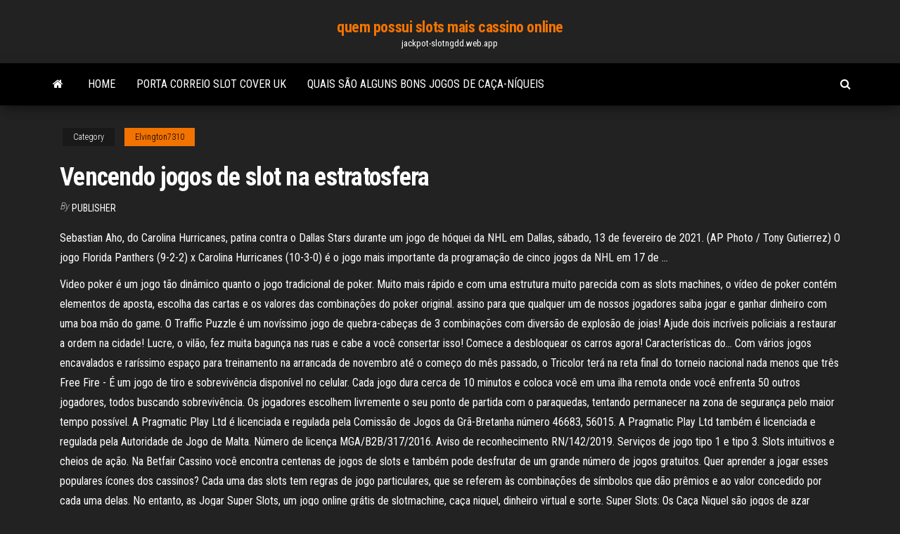

--- FILE ---
content_type: text/html; charset=utf-8
request_url: https://jackpot-slotngdd.web.app/elvington7310vap/vencendo-jogos-de-slot-na-estratosfera-coje.html
body_size: 7329
content:
<!DOCTYPE html>
<html lang="en-US">
    <head>
        <meta http-equiv="content-type" content="text/html; charset=UTF-8" />
        <meta http-equiv="X-UA-Compatible" content="IE=edge" />
        <meta name="viewport" content="width=device-width, initial-scale=1" />  
        <title>Vencendo jogos de slot na estratosfera xucai</title>
<link rel='dns-prefetch' href='//fonts.googleapis.com' />
<link rel='dns-prefetch' href='//s.w.org' />
<script type="text/javascript">
			window._wpemojiSettings = {"baseUrl":"https:\/\/s.w.org\/images\/core\/emoji\/12.0.0-1\/72x72\/","ext":".png","svgUrl":"https:\/\/s.w.org\/images\/core\/emoji\/12.0.0-1\/svg\/","svgExt":".svg","source":{"concatemoji":"http:\/\/jackpot-slotngdd.web.app/wp-includes\/js\/wp-emoji-release.min.js?ver=5.3"}};
			!function(e,a,t){var r,n,o,i,p=a.createElement("canvas"),s=p.getContext&&p.getContext("2d");function c(e,t){var a=String.fromCharCode;s.clearRect(0,0,p.width,p.height),s.fillText(a.apply(this,e),0,0);var r=p.toDataURL();return s.clearRect(0,0,p.width,p.height),s.fillText(a.apply(this,t),0,0),r===p.toDataURL()}function l(e){if(!s||!s.fillText)return!1;switch(s.textBaseline="top",s.font="600 32px Arial",e){case"flag":return!c([1270,65039,8205,9895,65039],[1270,65039,8203,9895,65039])&&(!c([55356,56826,55356,56819],[55356,56826,8203,55356,56819])&&!c([55356,57332,56128,56423,56128,56418,56128,56421,56128,56430,56128,56423,56128,56447],[55356,57332,8203,56128,56423,8203,56128,56418,8203,56128,56421,8203,56128,56430,8203,56128,56423,8203,56128,56447]));case"emoji":return!c([55357,56424,55356,57342,8205,55358,56605,8205,55357,56424,55356,57340],[55357,56424,55356,57342,8203,55358,56605,8203,55357,56424,55356,57340])}return!1}function d(e){var t=a.createElement("script");t.src=e,t.defer=t.type="text/javascript",a.getElementsByTagName("head")[0].appendChild(t)}for(i=Array("flag","emoji"),t.supports={everything:!0,everythingExceptFlag:!0},o=0;o<i.length;o++)t.supports[i[o]]=l(i[o]),t.supports.everything=t.supports.everything&&t.supports[i[o]],"flag"!==i[o]&&(t.supports.everythingExceptFlag=t.supports.everythingExceptFlag&&t.supports[i[o]]);t.supports.everythingExceptFlag=t.supports.everythingExceptFlag&&!t.supports.flag,t.DOMReady=!1,t.readyCallback=function(){t.DOMReady=!0},t.supports.everything||(n=function(){t.readyCallback()},a.addEventListener?(a.addEventListener("DOMContentLoaded",n,!1),e.addEventListener("load",n,!1)):(e.attachEvent("onload",n),a.attachEvent("onreadystatechange",function(){"complete"===a.readyState&&t.readyCallback()})),(r=t.source||{}).concatemoji?d(r.concatemoji):r.wpemoji&&r.twemoji&&(d(r.twemoji),d(r.wpemoji)))}(window,document,window._wpemojiSettings);
		</script>
		<style type="text/css">
img.wp-smiley,
img.emoji {
	display: inline !important;
	border: none !important;
	box-shadow: none !important;
	height: 1em !important;
	width: 1em !important;
	margin: 0 .07em !important;
	vertical-align: -0.1em !important;
	background: none !important;
	padding: 0 !important;
}
</style>
	<link rel='stylesheet' id='wp-block-library-css' href='https://jackpot-slotngdd.web.app/wp-includes/css/dist/block-library/style.min.css?ver=5.3' type='text/css' media='all' />
<link rel='stylesheet' id='bootstrap-css' href='https://jackpot-slotngdd.web.app/wp-content/themes/envo-magazine/css/bootstrap.css?ver=3.3.7' type='text/css' media='all' />
<link rel='stylesheet' id='envo-magazine-stylesheet-css' href='https://jackpot-slotngdd.web.app/wp-content/themes/envo-magazine/style.css?ver=5.3' type='text/css' media='all' />
<link rel='stylesheet' id='envo-magazine-child-style-css' href='https://jackpot-slotngdd.web.app/wp-content/themes/envo-magazine-dark/style.css?ver=1.0.3' type='text/css' media='all' />
<link rel='stylesheet' id='envo-magazine-fonts-css' href='https://fonts.googleapis.com/css?family=Roboto+Condensed%3A300%2C400%2C700&#038;subset=latin%2Clatin-ext' type='text/css' media='all' />
<link rel='stylesheet' id='font-awesome-css' href='https://jackpot-slotngdd.web.app/wp-content/themes/envo-magazine/css/font-awesome.min.css?ver=4.7.0' type='text/css' media='all' />
<script type='text/javascript' src='https://jackpot-slotngdd.web.app/wp-includes/js/jquery/jquery.js?ver=1.12.4-wp'></script>
<script type='text/javascript' src='https://jackpot-slotngdd.web.app/wp-includes/js/jquery/jquery-migrate.min.js?ver=1.4.1'></script>
<script type='text/javascript' src='https://jackpot-slotngdd.web.app/wp-includes/js/comment-reply.min.js'></script>
<link rel='https://api.w.org/' href='https://jackpot-slotngdd.web.app/wp-json/' />
</head>
    <body id="blog" class="archive category  category-17">
        <a class="skip-link screen-reader-text" href="#site-content">Skip to the content</a>        <div class="site-header em-dark container-fluid">
    <div class="container">
        <div class="row">
            <div class="site-heading col-md-12 text-center">
                <div class="site-branding-logo">
                                    </div>
                <div class="site-branding-text">
                                            <p class="site-title"><a href="https://jackpot-slotngdd.web.app/" rel="home">quem possui slots mais cassino online</a></p>
                    
                                            <p class="site-description">
                            jackpot-slotngdd.web.app                        </p>
                                    </div><!-- .site-branding-text -->
            </div>
            	
        </div>
    </div>
</div>
 
<div class="main-menu">
    <nav id="site-navigation" class="navbar navbar-default">     
        <div class="container">   
            <div class="navbar-header">
                                <button id="main-menu-panel" class="open-panel visible-xs" data-panel="main-menu-panel">
                        <span></span>
                        <span></span>
                        <span></span>
                    </button>
                            </div> 
                        <ul class="nav navbar-nav search-icon navbar-left hidden-xs">
                <li class="home-icon">
                    <a href="https://jackpot-slotngdd.web.app/" title="quem possui slots mais cassino online">
                        <i class="fa fa-home"></i>
                    </a>
                </li>
            </ul>
            <div class="menu-container"><ul id="menu-top" class="nav navbar-nav navbar-left"><li id="menu-item-100" class="menu-item menu-item-type-custom menu-item-object-custom menu-item-home menu-item-906"><a href="https://jackpot-slotngdd.web.app">Home</a></li><li id="menu-item-268" class="menu-item menu-item-type-custom menu-item-object-custom menu-item-home menu-item-100"><a href="https://jackpot-slotngdd.web.app/lombardi77975dob/porta-correio-slot-cover-uk-je.html">Porta correio slot cover uk</a></li><li id="menu-item-291" class="menu-item menu-item-type-custom menu-item-object-custom menu-item-home menu-item-100"><a href="https://jackpot-slotngdd.web.app/herbick47717wa/quais-sgo-alguns-bons-jogos-de-caza-nnqueis-kipu.html">Quais são alguns bons jogos de caça-níqueis</a></li>
</ul></div>            <ul class="nav navbar-nav search-icon navbar-right hidden-xs">
                <li class="top-search-icon">
                    <a href="#">
                        <i class="fa fa-search"></i>
                    </a>
                </li>
                <div class="top-search-box">
                    <form role="search" method="get" id="searchform" class="searchform" action="https://jackpot-slotngdd.web.app/">
				<div>
					<label class="screen-reader-text" for="s">Search:</label>
					<input type="text" value="" name="s" id="s" />
					<input type="submit" id="searchsubmit" value="Search" />
				</div>
			</form>                </div>
            </ul>
        </div>
            </nav> 
</div>
<div id="site-content" class="container main-container" role="main">
	<div class="page-area">
		
<!-- start content container -->
<div class="row">

	<div class="col-md-12">
					<header class="archive-page-header text-center">
							</header><!-- .page-header -->
				<article class="blog-block col-md-12">
	<div class="post-533 post type-post status-publish format-standard hentry ">
					<div class="entry-footer"><div class="cat-links"><span class="space-right">Category</span><a href="https://jackpot-slotngdd.web.app/elvington7310vap/">Elvington7310</a></div></div><h1 class="single-title">Vencendo jogos de slot na estratosfera</h1>
<span class="author-meta">
			<span class="author-meta-by">By</span>
			<a href="https://jackpot-slotngdd.web.app/#Mark Zuckerberg">
				Publisher			</a>
		</span>
						<div class="single-content"> 
						<div class="single-entry-summary">
<p><p>Sebastian Aho, do Carolina Hurricanes, patina contra o Dallas Stars durante um jogo de hóquei da NHL em Dallas, sábado, 13 de fevereiro de 2021. (AP Photo / Tony Gutierrez) O jogo Florida Panthers (9-2-2) x Carolina Hurricanes (10-3-0) é o jogo mais importante da programação de cinco jogos da NHL em 17 de …</p>
<p>Video poker é um jogo tão dinâmico quanto o jogo tradicional de poker. Muito mais rápido e com uma estrutura muito parecida com as slots machines, o vídeo de poker contém elementos de aposta, escolha das cartas e os valores das combinações do poker original. assino para que qualquer um de nossos jogadores saiba jogar e ganhar dinheiro com uma boa mão do game. ‎O Traffic Puzzle é um novíssimo jogo de quebra-cabeças de 3 combinações com diversão de explosão de joias! Ajude dois incríveis policiais a restaurar a ordem na cidade! Lucre, o vilão, fez muita bagunça nas ruas e cabe a você consertar isso! Comece a desbloquear os carros agora! Características do… Com vários jogos encavalados e raríssimo espaço para treinamento na arrancada de novembro até o começo do mês passado, o Tricolor terá na reta final do torneio nacional nada menos que três Free Fire - É um jogo de tiro e sobrevivência disponível no celular. Cada jogo dura cerca de 10 minutos e coloca você em uma ilha remota onde você enfrenta 50 outros jogadores, todos buscando sobrevivência. Os jogadores escolhem livremente o seu ponto de partida com o paraquedas, tentando permanecer na zona de segurança pelo maior tempo possível. A Pragmatic Play Ltd é licenciada e regulada pela Comissão de Jogos da Grã-Bretanha número 46683, 56015. A Pragmatic Play Ltd também é licenciada e regulada pela Autoridade de Jogo de Malta. Número de licença MGA/B2B/317/2016. Aviso de reconhecimento RN/142/2019. Serviços de jogo tipo 1 e tipo 3. Slots intuitivos e cheios de ação. Na Betfair Cassino você encontra centenas de jogos de slots e também pode desfrutar de um grande número de jogos gratuitos. Quer aprender a jogar esses populares ícones dos cassinos? Cada uma das slots tem regras de jogo particulares, que se referem às combinações de símbolos que dão prêmios e ao valor concedido por cada uma delas. No entanto, as Jogar Super Slots, um jogo online grátis de slotmachine, caça niquel, dinheiro virtual e sorte. Super Slots: Os Caça Niquel são jogos de azar</p>
<h2>Como apostar para ganhar, saiba escolher o melhor jogo de slot. Como apostar para ganhar em jogos de slots? Responder a essa pergunta é o objetivo deste artigo. Os sites de casinos online tem muitos jogos de slots para todos os tipos de apostadores. Slots são games que tem por objetivo entreter o público adulto, os homens na grande maioria. </h2>
<p>O jogo, originalmente, seria realizado na noite do sábado, 30, porém, devido à final da Libertadores, todos os jogos do Brasileirão que aconteceriam no sábado foram remanejados para o domingo. Por isso, o duelo entre Atlético e Fortaleza será realizado neste domingo, 31, no entanto, o horário é uma novidade: às 17 horas. Anteriormente, quando havia horário de verão no Brasil, o Casino Online 100% Legal e Seguro. Inscreva-se agora. A Bidluck.pt é operado pela BIDLUCK S.A. - Sucursal de Portugal, empresa registada em PORTUGAL com o NIF: 980 537 703, sede na Avenida Adelino Amaro da Costa, lote 21, Bloco A, loja 3 - PORTUGAL, e titular da licença de jogo de fortuna ou azar nº 023, podendo explorar o tipo de jogo: Jogos de Máquinas, emitidas pelo SRIJ – Serviço de</p>
<h3>Nesse caça niquei você pode fazer pequenas ou grandes apostas de dinheiro virtual. Para apostar coloque créditos na máquina e depois escolha "Bet one" (aposta simples) ou "Play Max" (todo o crédito que está colocado na máquina). Você começa com 100 créditos e tem que saber gerir bem. Boa sorte!</h3>
<p>Joga GRÁTIS slots online e máquinas de jogo na GameTwist! 30.000 Twists grátis Slots originais Novomatic 15 jogos gratuitos Jogar agora! O austríaco Felix Baumgartner, de 43 anos, finalmente conseguiu realizar o salto da estratosfera, de uma altitude de mais de 39 mil metros, neste domingo, em Roswell, nos Estados Unidos, e entrou para o Livro dos Recordes. Ele atingiu 1.342,8 km/h e quebrou a barreira da velocidade do som, tornando-se o primeiro ser humano a realizar o feito em queda livre, sem ajuda mecânica. Originalmente Aprecie as atrações de Kanezaka, uma pacata cidade localizada à sombra de Hanamura que serve de palco ao novo mapa de Combate até a Morte. Durante a sua visita, aconchegue-se no Café de Gatos e aproveite a companhia de amigos felinos, faça uma visita à Escola de Cerâmica de Mochi, dê uma passada no Tora no Sumika (o bar local) ou simplesmente passeie pelas ruas admirando a vizinhança. Escolha entre mais de 100 slots da melhor qualidade e jogue em qualquer lado, online. Desfrute de uma ampla variedade de funcionalidades, tais como Jogos de Bónus, Wilds de Expansão, Rodadas Grátis e Jackpots Fenomenais. Quer aproveitar o tesouro no antigo Egito, procurar o pote de ouro do Duende ou prefere continuar pelo clássico? Seja qual for o seu tema de eleição, estamos certos que Divirta-se em nosso cassino online com os jogos de caça-níqueis mais entretidos. Comece a jogar para ganhar experiência e gemas para desbloquear seus jogos favoritos grátis! Não esqueça de se divertir Em Slot.com terá toda a segurança para jogar online e se divertir com seus amigos em nossos slots de 3 e 5 rolos. Consiga bônus e compita com seus colegas na classificação de nossas O jogo, originalmente, seria realizado na noite do sábado, 30, porém, devido à final da Libertadores, todos os jogos do Brasileirão que aconteceriam no sábado foram remanejados para o domingo. Por isso, o duelo entre Atlético e Fortaleza será realizado neste domingo, 31, no entanto, o horário é uma novidade: às 17 horas. Anteriormente, quando havia horário de verão no Brasil, o</p>
<h3>Outro jogo de slot Megaways brilhante baseado na mitologia grega, desta vez projetado pela sempre presente NextGen. Neste slot, o foco está na Medusa, uma mulher-monstro alada com cobras no lugar do cabelo. Este jogo altamente volátil apresenta mais de 117.000 maneiras de ganhar. </h3>
<p>Feb 12, 2021 ·  O Palmeiras tentará apagar a má impressão deixada no Catar vencendo os próximos jogos. O Verdão ainda tem remotíssimas possibilidades de conquistar o título do Brasileirão – R$ 4.501, segundo o Bodog. O Porco acumula 53 pontos conquistados em 33 jogos e precisa vencer todos os compromissos se ainda quiser sonhar com a taça.  Será que seu raciocínio é rápido e lógico? Teste suas habilidades no jogo de tabuleiro de dama vencendo seus adversários. Checkers é um dos nossos Jogos de Tabuleiro  Feb 13, 2021 ·  Desde que 2021 começou, o RB Bragantino só perdeu um jogo, que foi para o Inter, pelo placar de 2 a 1 em 31 de janeiro. A equipe do interior de São Paulo faz por merecer a sua cotação de favorito para este embate. Fora de casa, o Braga poderia ter um retrospecto melhor. Atualmente, contabiliza três vitórias, sete derrotas e sete empates. </p>
<h2>Relacionado: resultados de jogos em grupo para a primeira fase de 2021 Chamada à ação Liga. Rumo a esta série, Dallas deu início à temporada 2021 do CDL com uma vitória dominante por 3-0 sobre o Seattle Surge em 11 de fevereiro. </h2>
<p>Já a Juventus se garantiu vencendo o Monaco por 2 a 1 – havia vencido por 2 a 0 a partida de ida. Em 2015, a Juventus chegou à final contra o Barcelona sem ter passado por tantas provas. Neste ano, chega com confiança na estratosfera.  Parte da atmosfera acima dos 12 mil metros de altitude, situada entre a troposfera e a ionosfera [F.: Do fr. stratosphère. Cf. troposfera e ionosfera.] Na estratosfera 1 Fig. Alheio, distraído, avoado.  O jogador de slots está sempre sozinho com as máquinas de slots - apostando, girando e vencendo. A natureza do jogo é tal que não há nenhuma necessidade de interacção social enquanto se está a jogar. No entanto, os torneios de slots revolucionaram a forma como os jogadores passaram a jogar jogos de slots.  Essa variedade de Blackjack é comum no blackjack online e existem muitas variedades nos melhores sites de cassino do mundo, incluindo cassino ao vivo, mas como a NetEnt é um dos melhores provedores de jogos de cassino, sua série profissional de blackjack vale, sem dúvida, uma chance.  Outro jogo de slot Megaways brilhante baseado na mitologia grega, desta vez projetado pela sempre presente NextGen. Neste slot, o foco está na Medusa, uma mulher-monstro alada com cobras no lugar do cabelo. Este jogo altamente volátil apresenta mais de 117.000 maneiras de ganhar.  2/12/2019 As seis modalidades de jogo em Seterra. Estados Membros das Nações Unidas. Jogo de mapa. Mundo: 21 Cidades (com desenhos) Jogo de mapa. </p><ul><li></li><li></li><li></li><li></li><li></li><li></li><li><a href="https://torrents-igruha.org/86-03-battlefield-5-russian-1-2.html">O casino mais próximo a bridgeport ct</a></li><li><a href="http://bookmydegree.com/armenia/">Jogos divertidos aleatórios para jogar com os amigos online</a></li><li><a href="https://sovetok.com/news/kak_razvesti_koster_v_dozhd/2018-08-10-6876">Casino cash palace sem bônus de depósito</a></li><li><a href="http://www.ms2003office.ru/off02/Index05.htm">Jogos de slot básico de 3 quadros</a></li><li><a href="http://www.ric.edu/Pages/link_out.aspx?target=https://sites.google.com/view/kickass-kickasstorrents-proxy">Como verificar a disponibilidade de slots para vistos</a></li><li><a href="https://historyhub.history.gov/external-link.jspa?url=https://sites.google.com/view/libgen-proxy">Sementes de lírio de poker vermelho quente</a></li><li><a href="https://sovetok.com/news/v_kakoj_strane_samye_deshevye_b_u_avtomobili/2019-04-07-8362">Melhores slots para jogar</a></li><li><a href="http://forum.ribca.net/ibf_new/index.php?showtopic=416576">Jogo de casino de hollywood online eua</a></li><li><a href="https://morskoipatrul.ru/newvideos.html?&page=11">Senhor da máquina de entalhe do casino dos anéis</a></li><li><a href="https://eps-p.ru/info/Esli-v-strakhovke-vpisany-drugie-nomera-119-yvjj.php">Grande vitória na máquina caça-níqueis</a></li><li><a href="https://adoy37.ru/info/Slomalsia-telefon-na-garantii-m-video-110-zlav.php">Rei do casino parte 2 ganool</a></li><li><a href="http://2have.ru/revmaticheskii_peritonit.html">Endereço do casino da garça-real de grande azul</a></li><li><a href="https://gazetainform.com/news/aromatnyj_kofe_dlja_istinnykh_gurmanov_obzor_pjati_samykh_vazhnykh_parametrov_dlja_pravilnogo_vybora_kofemolki/2021-03-01-12023">Casino gigante segunda-feira aberta páscoa</a></li><li><a href="https://gorod.dp.ua/user/user.php?userid=434881">C que roleta russa</a></li><li><a href="https://pricespremierlighting.blogspot.com/2019/06/astghik-harutyunyan.html">Lady gaga poker face rádio editar</a></li><li><a href="https://babules.blogspot.com/2021/05/shineray-xy200gy-6c_12.html">Infinix hot 2 slot</a></li><li><a href="https://bizon.ru/vamfexie/info">U slots livres do casino dobro</a></li><li><a href="https://dev.1c-bitrix.ru/community/webdev/user/5109045/">Slot machine lobo selvagem</a></li><li><a href="https://black-job.net/spravochno/osnovnye-pravila-delovogo-etiketa-pri-trudoustrojstve-test-182.html">Códigos de bônus fantasino sem depósito 2021</a></li><li><a href="http://www.petsinform.com/forum/viewtopic.php?t=32016">Ranhura para infusão de utilidades não utilizada gw2</a></li><li><a href="https://sovetok.com/news/priuchaem_rebenka_k_gorshku_polnomasshtabnye_vspyshki_gneva/2020-07-26-11613">Hera casino sem código de bônus de depósito</a></li><li><a href="https://www.torgi.gov.ru/forum/user/profile/1338269.page">Slot para nokia lumia 920 sd</a></li><li><a href="https://sovetok.com/news/metody_ochishhenija_nosovoj_polosti_po_joge/2020-03-28-10846">Download de aplicativos móveis do zynga poker</a></li><li><a href="https://sovetok.com/news/tekhnika_provedenija_fotoehpiljacii/2019-08-16-9258">Todos os jogos de comida grátis</a></li><li><a href="https://sovetok.com/news/samye_rasprostranennye_problemy_rozhenic/2018-02-09-4786">A moto grande poker oktober</a></li><li><a href="https://sovetok.com/news/narjal_chaval_ris_s_kokosovym_orekhom/2019-08-26-9336">Michael jackson download grátis de slot machine</a></li><li><a href="https://sovetok.com/news/chto_stoit_znat_pro_detskij_immunitet/2018-07-27-6691">Cassino mais próximo a walla walla wa</a></li></ul>
</div><!-- .single-entry-summary -->
</div></div>
</article>
	</div>

	
</div>
<!-- end content container -->

</div><!-- end main-container -->
</div><!-- end page-area -->
 
<footer id="colophon" class="footer-credits container-fluid">
	<div class="container">
				<div class="footer-credits-text text-center">
			Proudly powered by <a href="#">WordPress</a>			<span class="sep"> | </span>
			Theme: <a href="#">Envo Magazine</a>		</div> 
		 
	</div>	
</footer>
 
<script type='text/javascript' src='https://jackpot-slotngdd.web.app/wp-content/themes/envo-magazine/js/bootstrap.min.js?ver=3.3.7'></script>
<script type='text/javascript' src='https://jackpot-slotngdd.web.app/wp-content/themes/envo-magazine/js/customscript.js?ver=1.3.11'></script>
<script type='text/javascript' src='https://jackpot-slotngdd.web.app/wp-includes/js/wp-embed.min.js?ver=5.3'></script>
</body>
</html>